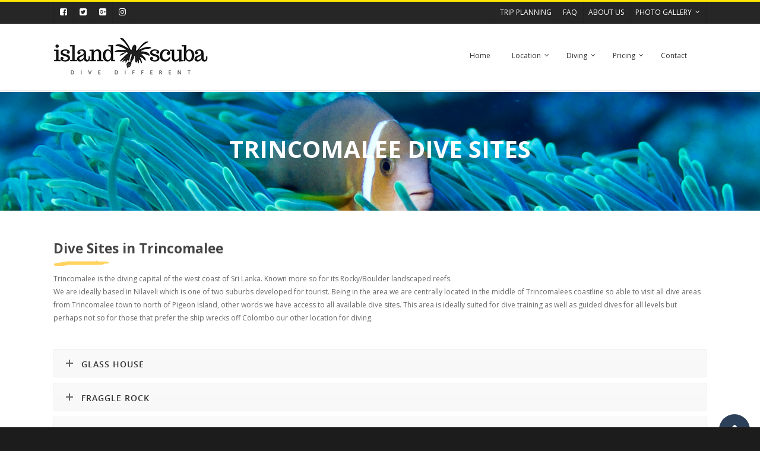

--- FILE ---
content_type: text/html; charset=utf-8
request_url: https://www.google.com/recaptcha/api2/aframe
body_size: 166
content:
<!DOCTYPE HTML><html><head><meta http-equiv="content-type" content="text/html; charset=UTF-8"></head><body><script nonce="6Wu4BteDMRa5KwjxIqL9qg">/** Anti-fraud and anti-abuse applications only. See google.com/recaptcha */ try{var clients={'sodar':'https://pagead2.googlesyndication.com/pagead/sodar?'};window.addEventListener("message",function(a){try{if(a.source===window.parent){var b=JSON.parse(a.data);var c=clients[b['id']];if(c){var d=document.createElement('img');d.src=c+b['params']+'&rc='+(localStorage.getItem("rc::a")?sessionStorage.getItem("rc::b"):"");window.document.body.appendChild(d);sessionStorage.setItem("rc::e",parseInt(sessionStorage.getItem("rc::e")||0)+1);localStorage.setItem("rc::h",'1769110799579');}}}catch(b){}});window.parent.postMessage("_grecaptcha_ready", "*");}catch(b){}</script></body></html>

--- FILE ---
content_type: text/css
request_url: https://islandscuba.net/wp-content/themes/salient-child/style.css?ver=10.0.1
body_size: 12081
content:
/*
Theme Name:  salient Child
Description: Child theme for the salient theme
Author:      Theme Mount
Author URI:  
Template:    salient
Version:     0.1
Tags:        
*/


/* =Parent theme style.css file
-------------------------------------------------------------- */
@import url("../salient/style.min.css");


/* =Theme customization starts here
-------------------------------------------------------------- */



#header-secondary-outer{
    line-height: 40px !important;
    height: 40px !important;
    font-size: 14px !important;
    border-top: 3px solid #ffe500 !important;
}
#header-outer #top {
    height: 115px;
    padding-top: 26px;
    padding-bottom: 26px;
}
#logo img{
height:63px !important;
}
ul.sub-menu {
    top: 90px !important;
}

body h2{
color: #2d4059 !important;}

#header-secondary-outer #social li a {
    padding: 0 10px !important;
    height: 36px !important;
    line-height: 36px !important;
}
body #header-secondary-outer nav >ul >li >a {
    text-decoration: none;
    color: #fff !important;
    padding: 0 8px !important;
    font-size: 12px;
    text-transform: uppercase;
    line-height: 36px;
}
.home-sec-3 {
    padding: 35px 50px;
}
.dtw-main>.vc_column-inner {
   min-height: 400px !important;
    background-repeat: no-repeat;
    background-size: cover;
    position: relative;
    padding: 30% !important;
}
.dtw-main>.vc_column-inner .dtw {
    position: absolute;
    top: 60%;
    right: 30px;
}

.dtw-main>.vc_column-inner .dtw p {
    font-family: 'Open Sans', sans-serif;
    font-size: 22px;
    color: #ffe500;
    line-height: 36px;
    text-align: right;
    padding: 15px 30px 0px 15px !important;
    font-weight: 700;
    letter-spacing: 0px;
    text-transform: capitalize;
}
.try {
  
width: 100%;
    margin-top: 30px;
    display: inline-block;
}
.try ul{
margin-left:0 !important
}
.try ul li {
    list-style: none;
    float: left;
    width: 100%;
    margin-bottom: 10px;
    text-align: center;
}
.try ul li.tru-div a {
    border: 1px solid #000000;
    color: #000;
    padding: 15px 38px;
    width: 100%;
    float: left;
    box-sizing: border-box;
}
.try ul li.get a {
    background: #262626;
    color: #fff;
    padding: 16px 38px;
    width: 100%;
    float: left;
    box-sizing: border-box;
}
.try ul li.tru-div a:hover {
    background: #262626;
    color: #fff;
}
#footer-outer .widget{
margin-bottom:0 !important;
}
#footer-outer .widget h4 {
    color: #ffe500;
    font-size: 16px;
    font-family: "Open Sans", sans-serif;
    margin-bottom: 22px;
    font-weight: normal;
}
.socl {
    width: auto;
    float: left;
}
.socl ul {
    margin: 0;
    padding: 0;
	    list-style: none;
}
.socl ul li {
    list-style: none;
    float: left;
	color: #ffffff;
}
.socl ul li a {
    text-decoration: none;
    color: #fff !important;
    padding: 0 8px;
    font-size: 30px;
}
.socl ul li a i.fa {
    font-size: 30px !important;
}
.ftr-column-3{
	margin:0;
	padding:0;
}
#footer-outer #footer-widgets .col p {
    font-family: 'Open Sans', sans-serif;
    font-size: 12px;
    line-height: 22px;
    font-style: normal;
    font-weight: 400;
	color: #fff !important;
	padding-bottom: 0 !important;
}
.ftr-column-3 .line1{
color:#fff !important;
	margin-bottom:0 !important;
}
.ftr-column-3 .line2{
	padding-left: 8px;
}
.ftr-column-3 .line3{
}
.ftr-column-3 .line4{
}

#footer-outer a, #footer-outer a:hover {
    color: #fff !important;
transition:none !important;
}
#footer-outer .widget.widget_nav_menu li a:hover {
    color: #fff !important;
}
#nav_menu-2 {}

#nav_menu-2 .menu {}

#footer-outer .widget.widget_nav_menu .menu li {
    width: 50%;
    float: left;
    margin: 0 !important;
}

#footer-outer .widget.widget_nav_menu .menu li a:before {
    content: "\f101";
    margin-right: 5px;
    font: normal normal normal 14px/1 FontAwesome;
    font-size: inherit;
}

#footer-outer .widget.widget_nav_menu .menu li>a {padding: 0 0 17px 0;margin: 0;line-height: 22px;font-size: 12px;font-weight: 400;color: #ffffff !important;}
#widget_sp_image-2 img {
    margin-bottom: 0;
}
#header-secondary-outer #social li a i.fa.fa-twitter:before {
    content: "\f082";
}
#header-secondary-outer #social li a i.fa.fa-instagram:before {
    content: "\f16d";
}
#header-secondary-outer #social li a i.fa.fa-google-plus:before {
    content: "\f0d4";
}
#header-secondary-outer #social li a i.fa.fa-facebook:before {
    content: "\f081";
}
#footer-outer[data-using-bg-img="true"] #copyright, #footer-outer #copyright {
    padding: 10px 0;
    height: 53px;
    line-height: 33px;
    background-color: #000 !important;
}

#footer-outer[data-using-bg-img="true"] #copyright, #footer-outer #copyright p {
    text-align: center;
    color: #fff;
    line-height: 33px;
    margin: 0;
    font-size: 14px;
}
#to-top i {font-size: 22px !important;}

#to-top.dark, #to-top {
    background: #2d4059;
    border: 0px solid #ddd !important;
    width: 52px;
    height: 52px;
    line-height: 52px !important;
    border-radius: 52px;
}

#to-top i.fa.fa-angle-up:before {
    content: "\f062";
}
#footer-outer #footer-widgets .col p i.fa {
    font-size: 12px;
}

#footer-outer #footer-widgets .col p.line2 {
    padding-left: 16px;
}
#footer-outer #footer-widgets .col p.line3 {
    padding-left: 16px;
}
#footer-outer #footer-widgets .col p.line4 {
    padding-left: 16px;
}

#footer-outer #footer-widgets .col p.line3 i.fa {
    margin-left: -16px;
    margin-right: 5px;
}
.socl ul li a:hover i.fa {
    color: #fff;
}

.rrr .wpb_wrapper {
    margin-top: 0 !important;
}

.colag-inner-row {
    margin: 0 -5px !important;
}

.colag-inner-row .inner-column {
    padding: 0px 5px;
}

.colag-main-row {
    margin-left: -5px important;
    margin-right: -5px important;
}

.colag-main-row .main-column {
    padding: 0 5px;
}

.colag-inner-row .inner-column img {
    width: 100%;
    object-fit: cover;
    object-position: center center;
}
.container-wrap {
    padding-top: 0;
}
.v-middle img{
    vertical-align: middle !important;
}
#to-top[style="bottom: -30px;"] {
    bottom: -100px !important;
}
.loc-column {}

.loc-column>.vc_column-inner {
    position: relative;
    padding-top: 0 !important;
    height: 240px;
}

.loc-column>.vc_column-inner .loc-botsec-img {
    margin: 0 !important;
    position: absolute;
    top: 0;
    bottom: 0;
    left: 0px;
    right: 0px;
    height: 100%;
    width: calc(100% - 10px);
    object-fit: cover;
}

.loc-column>.vc_column-inner .loc-botsec-text {
    position: absolute;
    z-index: 1;
    bottom: 45px;
    right: 15px;
    left: auto;
}

.thm-btn.loc-knowmore {
    position: absolute;
    bottom: 0px;
    right: 15px;
}

button {}

.thm-btn.loc-knowmore button, .thm-btn.loc-knowmore a {
    padding: 4px 6px;
    min-width: 88px;
    font-size: 13px;
    text-align: center;
    margin: 10px 15px 15px 15px;
    float: right;
    text-decoration: none;
    height: auto;
    line-height: 26px;
    font-weight: 400;
    font-family: 'Open Sans', sans-serif;
    cursor: pointer;
    text-transform: none;
}

.thm-btn.loc-knowmore button:hover, .thm-btn.loc-knowmore a:hover {
    color: #000 !important;
    background: #ffd35f !important;
}
body .loc-column>.vc_column-inner .loc-botsec-text h2 {
    font-size: 22px !important;
    color: #ffe500 !important;
    line-height: 24px !important;
    text-align: right !important;
    padding: 15px!important;
    width: calc(100% - 20px);
    margin: 0 0 0px 30px;
}
.loc-column>.vc_column-inner .loc-botsec-img img {
    height: 240px;
    width: 100%;
    object-fit: cover;
}

.loc-column>.vc_column-inner .loc-botsec-img .vc_single_image-wrapper {
    width: 100% !important;
}

.loc-column>.vc_column-inner .loc-botsec-img .vc_figure {
    width: 100%;
}
.loc-column:last-child>.vc_column-inner .loc-botsec-img {
    width: 100%;
}
#footer-outer #footer-widgets .col p.line4 i.fa {
    margin-left: -16px;
    margin-right: 5px;
}
.wpb_wrapper >div.vc_empty_space{
   margin-bottom: 0 !important;
}
.diving-greybox {
    margin-left: 0;
    margin-right: 0;
    background: #f5f5f5;
    padding-top: 10px !important;
    padding-right: 15px !important;
    padding-bottom: 25px !important;
    padding-left: 15px !important;
}
.ff img
{
    outline:1px solid #fff;
    outline-offset:-15px;
}

.accordian-custom .vc_tta-title-text {
    color: #303030;
    font-weight: 600;
    text-transform: uppercase;
    letter-spacing: 1px;
    font-size: 14px;
}
#page-header-bg h1 {
    font-family: 'Open Sans', sans-serif !important;
    font-size: 40px !important;
    color: #fff !important;
    font-weight: 700 !important;
    line-height: 60px !important;
    letter-spacing: 0 !important;
    text-transform:uppercase !important;
}
#customers {
    border-collapse: collapse;
    width: 100%;
}

#customers td, #customers th {
    border: 1px solid #ddd;
    padding: 8px;
}

#customers tr:nth-child(even){background-color: #f2f2f2;}

#customers tr:hover {background-color: #ddd;}

#customers th {
    padding-top: 12px;
    padding-bottom: 12px;
    text-align: center;
    background-color: #2d4059;
    color: #fff;
}

.ff img
{
    outline:1px solid #fff;
    outline-offset:-15px;
}

.cl h1
{/*
    font-family: 'findet_nemoregular';
    font-size: 50px;
    color: #2d4059;
    line-height: 55px;*/
}
#customers.color2 th {
    padding-top: 12px !important;
    padding-bottom: 12px !important;
    text-align: center;
    background-color: #333 !important;
    color: white;
}
#customers.color2 td, #customers.color2 th {
    border: 1px solid #ddd !important;
    padding: 8px !important;
}
.vc_tta-panel{
margin-bottom: 10px !important;
}
#to-top[style="bottom: -30px;"]{
bottom: 12px !important;
    opacity: 0 !important;
    transition: 0.5s ease all;
}
#to-top[style="bottom: 17px;"] {
    opacity: 1 !important;
    bottom: 17px !important;
    transition: 0.5s ease all;
}
.wpcf7 .wpcf7-response-output.wpcf7-mail-sent-ok {
   clear: both;
    float: left;
    width: 100%;
    padding: 5px 10px;
}
.wpcf7 .wpcf7-response-output.wpcf7-validation-errors {
    clear: both;
    float: left;
    width: 100%;
    padding: 5px 10px;
}
.two-btn-centered.vc_column_container>.vc_column-inner>.wpb_wrapper .vc_btn3-center {
    display: inline-block;
    margin: 0 10px;
    float: none;
}

.two-btn-centered.vc_column_container>.vc_column-inner>.wpb_wrapper {
    text-align: center;
}
@media only screen and (min-width: 1400px){
.container {
    width: 1300px;
    max-width: none !important;
}
}
@media (max-width: 1199px) and (min-width: 1000px){
body .vc_row-fluid .colag-main-row [class*="vc_col-md-"] {
    margin-left: 0 !important;
}
}
@media (max-width:1000px){
.colag-inner-row .inner-column img {
    width: auto !important;
    object-fit: contain !important;
    object-position: center center;
    max-width: 100% !important;
}
.inner-column {
    text-align: center !important;
}
}
@media only screen and (max-width: 1000px) and (min-width: 690px){
body:not(.material) #header-secondary-outer nav > ul > li:last-child{
    border-right: 0px solid #DDDDDD!important;
}
}
@media only screen and (max-width:690px){
.dtw-main>.vc_column-inner .dtw p{
font-size: 17px;
    line-height: 27px;
}
.two-btn-centered.vc_column_container>.vc_column-inner>.wpb_wrapper .vc_btn3-center{
margin:10px !important;
}
}
@media (max-width:1000px){
.colag-main-row .vc_col-md-2.main-column .vc_col-md-12.inner-column {
    width: 50%;
    float: left;
}

.colag-main-row .vc_col-md-4.main-column .vc_col-md-6.inner-column {
    width: 50%;
    float: left;
}

.colag-main-row .vc_col-md-2.main-column .vc_col-md-12.inner-column:nth-child(odd) {
    text-align: right !important;
}

.colag-main-row .vc_col-md-2.main-column .vc_col-md-12.inner-column:nth-child(even) {
    text-align: left !important;
}

.colag-main-row .vc_col-md-4.main-column .vc_col-md-6.inner-column:nth-child(odd) {
    text-align: right !important;
}

.colag-main-row .vc_col-md-4.main-column .vc_col-md-6.inner-column:nth-child(even) {
    text-align: left !important;
}
}


@media only screen and (max-width: 1000px){
#header-secondary-outer
	{
		display:none !important;
	}
}

--- FILE ---
content_type: application/x-javascript;charset=UTF-8
request_url: https://www.jscache.com/wejs?wtype=cdswritereviewlg&uniq=38&locationId=3793273&lang=en_US&lang=en_US&display_version=2
body_size: 180
content:
(function(t,r,i,p){i=t.createElement(r);i.src="https://www.tripadvisor.com/WidgetEmbed-cdswritereviewlg?lang=en_US&locationId=3793273&display_version=2&uniq=38";i.async=true;p=t.getElementsByTagName(r)[0];p.parentNode.insertBefore(i,p)})(document,"script");
